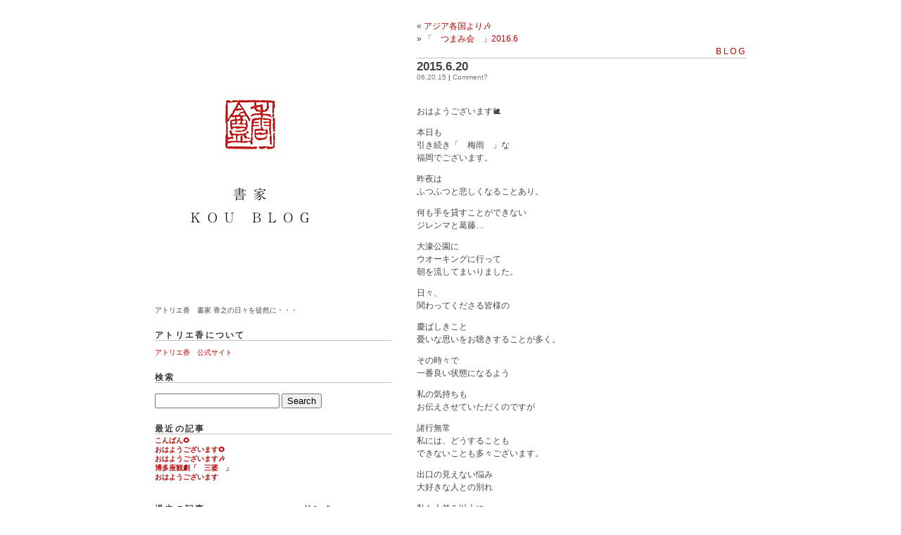

--- FILE ---
content_type: text/html; charset=UTF-8
request_url: http://atelier-kou.lolipop.jp/blog/?p=21813
body_size: 7618
content:
<!DOCTYPE html PUBLIC "-//W3C//DTD XHTML 1.0 Transitional//EN" "http://www.w3.org/TR/xhtml1/DTD/xhtml1-transitional.dtd">
<html xmlns="http://www.w3.org/1999/xhtml" dir="ltr" lang="ja">

<head profile="http://gmpg.org/xfn/11">
<meta http-equiv="Content-Type" content="text/html; charset=UTF-8" />

<title>書家 香之　ブログ  &raquo; Blog Archive   &raquo; 2015.6.20</title>

<meta name="generator" content="WordPress 2.8.4" /> <!-- leave this for stats -->

<link rel="stylesheet" href="http://atelier-kou.lolipop.jp/blog/wp-content/themes/sakurazaka_thema/style.css" type="text/css" media="screen" />
<link rel="alternate" type="application/rss+xml" title="書家 香之　ブログ RSS Feed" href="http://atelier-kou.lolipop.jp/blog/?feed=rss2" />
<link rel="pingback" href="http://atelier-kou.lolipop.jp/blog/xmlrpc.php" />

<link rel="EditURI" type="application/rsd+xml" title="RSD" href="http://atelier-kou.lolipop.jp/blog/xmlrpc.php?rsd" />
<link rel="wlwmanifest" type="application/wlwmanifest+xml" href="http://atelier-kou.lolipop.jp/blog/wp-includes/wlwmanifest.xml" /> 
<link rel='index' title='書家 香之　ブログ' href='http://atelier-kou.lolipop.jp/blog' />
<link rel='start' title='OPEN　しました' href='http://atelier-kou.lolipop.jp/blog/?p=17' />
<link rel='prev' title='アジア各国より🎶' href='http://atelier-kou.lolipop.jp/blog/?p=21809' />
<link rel='next' title='「　つまみ会　」2016.6' href='http://atelier-kou.lolipop.jp/blog/?p=21815' />
<meta name="generator" content="WordPress 2.8.4" />
</head>
<body><div id="container">
<div id="entries">

&laquo; <a href="http://atelier-kou.lolipop.jp/blog/?p=21809">アジア各国より🎶</a><br/>
&raquo; <a href="http://atelier-kou.lolipop.jp/blog/?p=21815">「　つまみ会　」2016.6</a>
<h3><a href="http://atelier-kou.lolipop.jp/blog/?cat=27" title="blog の投稿をすべて表示" rel="category">blog</a></h3>


 <h1 style="display:inline;"><a href="http://atelier-kou.lolipop.jp/blog/?p=21813" style="color:#444444;">2015.6.20</a></h1><div style="margin-top:-2px;"><small>06.20.15 <b>|</b> Comment? </small></div><br/>

<div class="post">
	<p>おはようございます🐌</p>
<p>本日も<br />
引き続き「　梅雨　」な<br />
福岡でございます。</p>
<p>昨夜は<br />
ふつふつと悲しくなることあり。</p>
<p>何も手を貸すことができない<br />
ジレンマと葛藤&#8230;</p>
<p>大濠公園に<br />
ウオーキングに行って<br />
朝を流してまいりました。</p>
<p>日々、<br />
関わってくださる皆様の</p>
<p>慶ばしきこと<br />
憂いな思いをお聴きすることが多く。</p>
<p>その時々で<br />
一番良い状態になるよう</p>
<p>私の気持ちも<br />
お伝えさせていただくのですが</p>
<p>諸行無常<br />
私には、どうすることも<br />
できないことも多々ございます。</p>
<p>出口の見えない悩み<br />
大好きな人との別れ</p>
<p>私も人並み以上に<br />
いろいろなことを経験させて<br />
いただてはおりますが</p>
<p>今、過去を振り返って経験から思うこと<br />
「　時間　」<br />
「　何か集中できること、好きな事　」<br />
「　プライドも何もなく話せる友　」の存在が</p>
<p>前へ進めるように<br />
思い直させてくれたように思えます。</p>
<p>いつも思いますが<br />
「　プライド　」「　誇り　」</p>
<p>持たなければならない時と<br />
待ったが故に&#8230;な時と</p>
<p>使い分けが<br />
非常に難しくもあり</p>
<p>そこを上手く使い分けることが<br />
後に、とても大事となってきますよね。</p>
<p>本日も<br />
皆様方とこころ穏やかに<br />
過ごせることを願っております。</p>
<p>佳き日となりますように。</p>
<p>　　　　　　　　　　　香之</p>
</div><!--end posts-->

  
			



<!-- You can start editing here. -->


			<!-- If comments are closed. -->
		<p class="nocomments">Comments are closed.</p>

	

<br/>
			
&laquo; <a href="http://atelier-kou.lolipop.jp/blog/?p=21809">アジア各国より🎶</a><br/>
&raquo; <a href="http://atelier-kou.lolipop.jp/blog/?p=21815">「　つまみ会　」2016.6</a><br/>
</div><!--end entries-->	
<div id="sidebar">



<h1 class="top"><a href="http://atelier-kou.lolipop.jp/blog/">書家 香之　ブログ</a></h1>

アトリエ香　書家 香之の日々を徒然に・・・
        
        
	<h3>アトリエ香について</h3>
<p><a href="http://www.atelier-kou.net/">アトリエ香　公式サイト</a></p>

		
<h3>検索</h3><br/>
	<form method="get" id="searchform" action="http://atelier-kou.lolipop.jp/blog/">
<div><input type="text" value="" name="s" id="s" />
<input type="submit" id="searchsubmit" value="Search" />
</div>
</form>
	

<h3>最近の記事</h3>
			<ul>
															<li><strong><a href="http://atelier-kou.lolipop.jp/blog/?p=29489">こんばん🌻 </a></strong></li>
										<li><strong><a href="http://atelier-kou.lolipop.jp/blog/?p=29485">おはようございます🌻 </a></strong></li>
										<li><strong><a href="http://atelier-kou.lolipop.jp/blog/?p=29482">おはようございます🎶 </a></strong></li>
										<li><strong><a href="http://atelier-kou.lolipop.jp/blog/?p=29474">博多座観劇「　三婆　」 </a></strong></li>
										<li><strong><a href="http://atelier-kou.lolipop.jp/blog/?p=29472">おはようございます </a></strong></li>
								</ul>	



 
<div id="sidebarright">

		



				<h3>リンク</h3>
				<ul>
				<li><a href="http://wordpress.org/development/">Development Blog</a></li>
<li><a href="http://codex.wordpress.org/">Documentation</a></li>
<li><a href="http://wordpress.org/extend/plugins/">Plugins</a></li>
<li><a href="http://wordpress.org/extend/ideas/">Suggest Ideas</a></li>
<li><a href="http://wordpress.org/support/">Support Forum</a></li>
<li><a href="http://wordpress.org/extend/themes/">Themes</a></li>
<li><a href="http://planet.wordpress.org/">WordPress Planet</a></li>
				</ul>

				<h3>feeds</h3>
				<ul>
					<li><a href="http://atelier-kou.lolipop.jp/blog/?feed=rss2">Entries (RSS)</a></li>
					<li><a href="http://atelier-kou.lolipop.jp/blog/?feed=comments-rss2">Comments (RSS)</a></li>
				</ul>

<p><a href="http://atelier-kou.lolipop.jp/blog/?feed=rss2"><img src="http://atelier-kou.lolipop.jp/blog/wp-content/themes/sakurazaka_thema/images/feed-icon-28x28.png" alt="Feed" /></a></p>
				


</div><!--sidebarright-->


<div id="sidebarleft">

	<h3>過去の記事</h3>	
		<ul>
    	<li><a href='http://atelier-kou.lolipop.jp/blog/?m=201907' title='2019年7月'>2019年7月</a>&nbsp;(8)</li>
	<li><a href='http://atelier-kou.lolipop.jp/blog/?m=201906' title='2019年6月'>2019年6月</a>&nbsp;(15)</li>
	<li><a href='http://atelier-kou.lolipop.jp/blog/?m=201905' title='2019年5月'>2019年5月</a>&nbsp;(18)</li>
	<li><a href='http://atelier-kou.lolipop.jp/blog/?m=201904' title='2019年4月'>2019年4月</a>&nbsp;(28)</li>
	<li><a href='http://atelier-kou.lolipop.jp/blog/?m=201903' title='2019年3月'>2019年3月</a>&nbsp;(8)</li>
	<li><a href='http://atelier-kou.lolipop.jp/blog/?m=201902' title='2019年2月'>2019年2月</a>&nbsp;(20)</li>
	<li><a href='http://atelier-kou.lolipop.jp/blog/?m=201901' title='2019年1月'>2019年1月</a>&nbsp;(28)</li>
	<li><a href='http://atelier-kou.lolipop.jp/blog/?m=201812' title='2018年12月'>2018年12月</a>&nbsp;(24)</li>
	<li><a href='http://atelier-kou.lolipop.jp/blog/?m=201811' title='2018年11月'>2018年11月</a>&nbsp;(24)</li>
	<li><a href='http://atelier-kou.lolipop.jp/blog/?m=201810' title='2018年10月'>2018年10月</a>&nbsp;(24)</li>
	<li><a href='http://atelier-kou.lolipop.jp/blog/?m=201809' title='2018年9月'>2018年9月</a>&nbsp;(20)</li>
	<li><a href='http://atelier-kou.lolipop.jp/blog/?m=201808' title='2018年8月'>2018年8月</a>&nbsp;(19)</li>
	<li><a href='http://atelier-kou.lolipop.jp/blog/?m=201807' title='2018年7月'>2018年7月</a>&nbsp;(14)</li>
	<li><a href='http://atelier-kou.lolipop.jp/blog/?m=201806' title='2018年6月'>2018年6月</a>&nbsp;(23)</li>
	<li><a href='http://atelier-kou.lolipop.jp/blog/?m=201805' title='2018年5月'>2018年5月</a>&nbsp;(17)</li>
	<li><a href='http://atelier-kou.lolipop.jp/blog/?m=201804' title='2018年4月'>2018年4月</a>&nbsp;(26)</li>
	<li><a href='http://atelier-kou.lolipop.jp/blog/?m=201803' title='2018年3月'>2018年3月</a>&nbsp;(26)</li>
	<li><a href='http://atelier-kou.lolipop.jp/blog/?m=201802' title='2018年2月'>2018年2月</a>&nbsp;(22)</li>
	<li><a href='http://atelier-kou.lolipop.jp/blog/?m=201801' title='2018年1月'>2018年1月</a>&nbsp;(37)</li>
	<li><a href='http://atelier-kou.lolipop.jp/blog/?m=201712' title='2017年12月'>2017年12月</a>&nbsp;(34)</li>
	<li><a href='http://atelier-kou.lolipop.jp/blog/?m=201711' title='2017年11月'>2017年11月</a>&nbsp;(21)</li>
	<li><a href='http://atelier-kou.lolipop.jp/blog/?m=201710' title='2017年10月'>2017年10月</a>&nbsp;(34)</li>
	<li><a href='http://atelier-kou.lolipop.jp/blog/?m=201709' title='2017年9月'>2017年9月</a>&nbsp;(18)</li>
	<li><a href='http://atelier-kou.lolipop.jp/blog/?m=201708' title='2017年8月'>2017年8月</a>&nbsp;(33)</li>
	<li><a href='http://atelier-kou.lolipop.jp/blog/?m=201707' title='2017年7月'>2017年7月</a>&nbsp;(39)</li>
	<li><a href='http://atelier-kou.lolipop.jp/blog/?m=201706' title='2017年6月'>2017年6月</a>&nbsp;(30)</li>
	<li><a href='http://atelier-kou.lolipop.jp/blog/?m=201705' title='2017年5月'>2017年5月</a>&nbsp;(44)</li>
	<li><a href='http://atelier-kou.lolipop.jp/blog/?m=201704' title='2017年4月'>2017年4月</a>&nbsp;(52)</li>
	<li><a href='http://atelier-kou.lolipop.jp/blog/?m=201703' title='2017年3月'>2017年3月</a>&nbsp;(54)</li>
	<li><a href='http://atelier-kou.lolipop.jp/blog/?m=201702' title='2017年2月'>2017年2月</a>&nbsp;(47)</li>
	<li><a href='http://atelier-kou.lolipop.jp/blog/?m=201701' title='2017年1月'>2017年1月</a>&nbsp;(65)</li>
	<li><a href='http://atelier-kou.lolipop.jp/blog/?m=201612' title='2016年12月'>2016年12月</a>&nbsp;(75)</li>
	<li><a href='http://atelier-kou.lolipop.jp/blog/?m=201611' title='2016年11月'>2016年11月</a>&nbsp;(51)</li>
	<li><a href='http://atelier-kou.lolipop.jp/blog/?m=201610' title='2016年10月'>2016年10月</a>&nbsp;(38)</li>
	<li><a href='http://atelier-kou.lolipop.jp/blog/?m=201609' title='2016年9月'>2016年9月</a>&nbsp;(27)</li>
	<li><a href='http://atelier-kou.lolipop.jp/blog/?m=201608' title='2016年8月'>2016年8月</a>&nbsp;(70)</li>
	<li><a href='http://atelier-kou.lolipop.jp/blog/?m=201607' title='2016年7月'>2016年7月</a>&nbsp;(41)</li>
	<li><a href='http://atelier-kou.lolipop.jp/blog/?m=201606' title='2016年6月'>2016年6月</a>&nbsp;(27)</li>
	<li><a href='http://atelier-kou.lolipop.jp/blog/?m=201605' title='2016年5月'>2016年5月</a>&nbsp;(44)</li>
	<li><a href='http://atelier-kou.lolipop.jp/blog/?m=201604' title='2016年4月'>2016年4月</a>&nbsp;(34)</li>
	<li><a href='http://atelier-kou.lolipop.jp/blog/?m=201603' title='2016年3月'>2016年3月</a>&nbsp;(55)</li>
	<li><a href='http://atelier-kou.lolipop.jp/blog/?m=201602' title='2016年2月'>2016年2月</a>&nbsp;(40)</li>
	<li><a href='http://atelier-kou.lolipop.jp/blog/?m=201601' title='2016年1月'>2016年1月</a>&nbsp;(48)</li>
	<li><a href='http://atelier-kou.lolipop.jp/blog/?m=201512' title='2015年12月'>2015年12月</a>&nbsp;(48)</li>
	<li><a href='http://atelier-kou.lolipop.jp/blog/?m=201511' title='2015年11月'>2015年11月</a>&nbsp;(70)</li>
	<li><a href='http://atelier-kou.lolipop.jp/blog/?m=201510' title='2015年10月'>2015年10月</a>&nbsp;(90)</li>
	<li><a href='http://atelier-kou.lolipop.jp/blog/?m=201509' title='2015年9月'>2015年9月</a>&nbsp;(49)</li>
	<li><a href='http://atelier-kou.lolipop.jp/blog/?m=201508' title='2015年8月'>2015年8月</a>&nbsp;(59)</li>
	<li><a href='http://atelier-kou.lolipop.jp/blog/?m=201507' title='2015年7月'>2015年7月</a>&nbsp;(45)</li>
	<li><a href='http://atelier-kou.lolipop.jp/blog/?m=201506' title='2015年6月'>2015年6月</a>&nbsp;(67)</li>
	<li><a href='http://atelier-kou.lolipop.jp/blog/?m=201505' title='2015年5月'>2015年5月</a>&nbsp;(70)</li>
	<li><a href='http://atelier-kou.lolipop.jp/blog/?m=201504' title='2015年4月'>2015年4月</a>&nbsp;(68)</li>
	<li><a href='http://atelier-kou.lolipop.jp/blog/?m=201503' title='2015年3月'>2015年3月</a>&nbsp;(56)</li>
	<li><a href='http://atelier-kou.lolipop.jp/blog/?m=201502' title='2015年2月'>2015年2月</a>&nbsp;(50)</li>
	<li><a href='http://atelier-kou.lolipop.jp/blog/?m=201501' title='2015年1月'>2015年1月</a>&nbsp;(72)</li>
	<li><a href='http://atelier-kou.lolipop.jp/blog/?m=201412' title='2014年12月'>2014年12月</a>&nbsp;(47)</li>
	<li><a href='http://atelier-kou.lolipop.jp/blog/?m=201411' title='2014年11月'>2014年11月</a>&nbsp;(56)</li>
	<li><a href='http://atelier-kou.lolipop.jp/blog/?m=201410' title='2014年10月'>2014年10月</a>&nbsp;(71)</li>
	<li><a href='http://atelier-kou.lolipop.jp/blog/?m=201409' title='2014年9月'>2014年9月</a>&nbsp;(59)</li>
	<li><a href='http://atelier-kou.lolipop.jp/blog/?m=201408' title='2014年8月'>2014年8月</a>&nbsp;(53)</li>
	<li><a href='http://atelier-kou.lolipop.jp/blog/?m=201407' title='2014年7月'>2014年7月</a>&nbsp;(47)</li>
	<li><a href='http://atelier-kou.lolipop.jp/blog/?m=201406' title='2014年6月'>2014年6月</a>&nbsp;(47)</li>
	<li><a href='http://atelier-kou.lolipop.jp/blog/?m=201405' title='2014年5月'>2014年5月</a>&nbsp;(40)</li>
	<li><a href='http://atelier-kou.lolipop.jp/blog/?m=201404' title='2014年4月'>2014年4月</a>&nbsp;(48)</li>
	<li><a href='http://atelier-kou.lolipop.jp/blog/?m=201403' title='2014年3月'>2014年3月</a>&nbsp;(55)</li>
	<li><a href='http://atelier-kou.lolipop.jp/blog/?m=201402' title='2014年2月'>2014年2月</a>&nbsp;(55)</li>
	<li><a href='http://atelier-kou.lolipop.jp/blog/?m=201401' title='2014年1月'>2014年1月</a>&nbsp;(45)</li>
	<li><a href='http://atelier-kou.lolipop.jp/blog/?m=201312' title='2013年12月'>2013年12月</a>&nbsp;(35)</li>
	<li><a href='http://atelier-kou.lolipop.jp/blog/?m=201311' title='2013年11月'>2013年11月</a>&nbsp;(28)</li>
	<li><a href='http://atelier-kou.lolipop.jp/blog/?m=201310' title='2013年10月'>2013年10月</a>&nbsp;(29)</li>
	<li><a href='http://atelier-kou.lolipop.jp/blog/?m=201309' title='2013年9月'>2013年9月</a>&nbsp;(31)</li>
	<li><a href='http://atelier-kou.lolipop.jp/blog/?m=201308' title='2013年8月'>2013年8月</a>&nbsp;(37)</li>
	<li><a href='http://atelier-kou.lolipop.jp/blog/?m=201307' title='2013年7月'>2013年7月</a>&nbsp;(39)</li>
	<li><a href='http://atelier-kou.lolipop.jp/blog/?m=201306' title='2013年6月'>2013年6月</a>&nbsp;(37)</li>
	<li><a href='http://atelier-kou.lolipop.jp/blog/?m=201305' title='2013年5月'>2013年5月</a>&nbsp;(30)</li>
	<li><a href='http://atelier-kou.lolipop.jp/blog/?m=201304' title='2013年4月'>2013年4月</a>&nbsp;(30)</li>
	<li><a href='http://atelier-kou.lolipop.jp/blog/?m=201303' title='2013年3月'>2013年3月</a>&nbsp;(34)</li>
	<li><a href='http://atelier-kou.lolipop.jp/blog/?m=201302' title='2013年2月'>2013年2月</a>&nbsp;(32)</li>
	<li><a href='http://atelier-kou.lolipop.jp/blog/?m=201301' title='2013年1月'>2013年1月</a>&nbsp;(41)</li>
	<li><a href='http://atelier-kou.lolipop.jp/blog/?m=201212' title='2012年12月'>2012年12月</a>&nbsp;(26)</li>
	<li><a href='http://atelier-kou.lolipop.jp/blog/?m=201211' title='2012年11月'>2012年11月</a>&nbsp;(33)</li>
	<li><a href='http://atelier-kou.lolipop.jp/blog/?m=201210' title='2012年10月'>2012年10月</a>&nbsp;(24)</li>
	<li><a href='http://atelier-kou.lolipop.jp/blog/?m=201209' title='2012年9月'>2012年9月</a>&nbsp;(28)</li>
	<li><a href='http://atelier-kou.lolipop.jp/blog/?m=201208' title='2012年8月'>2012年8月</a>&nbsp;(24)</li>
	<li><a href='http://atelier-kou.lolipop.jp/blog/?m=201207' title='2012年7月'>2012年7月</a>&nbsp;(24)</li>
	<li><a href='http://atelier-kou.lolipop.jp/blog/?m=201206' title='2012年6月'>2012年6月</a>&nbsp;(34)</li>
	<li><a href='http://atelier-kou.lolipop.jp/blog/?m=201205' title='2012年5月'>2012年5月</a>&nbsp;(42)</li>
	<li><a href='http://atelier-kou.lolipop.jp/blog/?m=201204' title='2012年4月'>2012年4月</a>&nbsp;(43)</li>
	<li><a href='http://atelier-kou.lolipop.jp/blog/?m=201203' title='2012年3月'>2012年3月</a>&nbsp;(27)</li>
	<li><a href='http://atelier-kou.lolipop.jp/blog/?m=201202' title='2012年2月'>2012年2月</a>&nbsp;(21)</li>
	<li><a href='http://atelier-kou.lolipop.jp/blog/?m=201201' title='2012年1月'>2012年1月</a>&nbsp;(18)</li>
	<li><a href='http://atelier-kou.lolipop.jp/blog/?m=201112' title='2011年12月'>2011年12月</a>&nbsp;(19)</li>
	<li><a href='http://atelier-kou.lolipop.jp/blog/?m=201111' title='2011年11月'>2011年11月</a>&nbsp;(17)</li>
	<li><a href='http://atelier-kou.lolipop.jp/blog/?m=201110' title='2011年10月'>2011年10月</a>&nbsp;(16)</li>
	<li><a href='http://atelier-kou.lolipop.jp/blog/?m=201109' title='2011年9月'>2011年9月</a>&nbsp;(26)</li>
	<li><a href='http://atelier-kou.lolipop.jp/blog/?m=201108' title='2011年8月'>2011年8月</a>&nbsp;(22)</li>
	<li><a href='http://atelier-kou.lolipop.jp/blog/?m=201107' title='2011年7月'>2011年7月</a>&nbsp;(24)</li>
	<li><a href='http://atelier-kou.lolipop.jp/blog/?m=201106' title='2011年6月'>2011年6月</a>&nbsp;(30)</li>
	<li><a href='http://atelier-kou.lolipop.jp/blog/?m=201105' title='2011年5月'>2011年5月</a>&nbsp;(27)</li>
	<li><a href='http://atelier-kou.lolipop.jp/blog/?m=201104' title='2011年4月'>2011年4月</a>&nbsp;(28)</li>
	<li><a href='http://atelier-kou.lolipop.jp/blog/?m=201103' title='2011年3月'>2011年3月</a>&nbsp;(19)</li>
	<li><a href='http://atelier-kou.lolipop.jp/blog/?m=201102' title='2011年2月'>2011年2月</a>&nbsp;(20)</li>
	<li><a href='http://atelier-kou.lolipop.jp/blog/?m=201101' title='2011年1月'>2011年1月</a>&nbsp;(19)</li>
	<li><a href='http://atelier-kou.lolipop.jp/blog/?m=201012' title='2010年12月'>2010年12月</a>&nbsp;(32)</li>
	<li><a href='http://atelier-kou.lolipop.jp/blog/?m=201011' title='2010年11月'>2010年11月</a>&nbsp;(29)</li>
	<li><a href='http://atelier-kou.lolipop.jp/blog/?m=201010' title='2010年10月'>2010年10月</a>&nbsp;(33)</li>
	<li><a href='http://atelier-kou.lolipop.jp/blog/?m=201009' title='2010年9月'>2010年9月</a>&nbsp;(34)</li>
	<li><a href='http://atelier-kou.lolipop.jp/blog/?m=201008' title='2010年8月'>2010年8月</a>&nbsp;(25)</li>
	<li><a href='http://atelier-kou.lolipop.jp/blog/?m=201007' title='2010年7月'>2010年7月</a>&nbsp;(23)</li>
	<li><a href='http://atelier-kou.lolipop.jp/blog/?m=201006' title='2010年6月'>2010年6月</a>&nbsp;(29)</li>
	<li><a href='http://atelier-kou.lolipop.jp/blog/?m=201005' title='2010年5月'>2010年5月</a>&nbsp;(30)</li>
	<li><a href='http://atelier-kou.lolipop.jp/blog/?m=201004' title='2010年4月'>2010年4月</a>&nbsp;(25)</li>
	<li><a href='http://atelier-kou.lolipop.jp/blog/?m=201003' title='2010年3月'>2010年3月</a>&nbsp;(29)</li>
	<li><a href='http://atelier-kou.lolipop.jp/blog/?m=201002' title='2010年2月'>2010年2月</a>&nbsp;(24)</li>
	<li><a href='http://atelier-kou.lolipop.jp/blog/?m=201001' title='2010年1月'>2010年1月</a>&nbsp;(23)</li>
	<li><a href='http://atelier-kou.lolipop.jp/blog/?m=200912' title='2009年12月'>2009年12月</a>&nbsp;(23)</li>
	<li><a href='http://atelier-kou.lolipop.jp/blog/?m=200911' title='2009年11月'>2009年11月</a>&nbsp;(18)</li>
	<li><a href='http://atelier-kou.lolipop.jp/blog/?m=200910' title='2009年10月'>2009年10月</a>&nbsp;(15)</li>
	<li><a href='http://atelier-kou.lolipop.jp/blog/?m=200909' title='2009年9月'>2009年9月</a>&nbsp;(15)</li>
	<li><a href='http://atelier-kou.lolipop.jp/blog/?m=200908' title='2009年8月'>2009年8月</a>&nbsp;(14)</li>
	<li><a href='http://atelier-kou.lolipop.jp/blog/?m=200907' title='2009年7月'>2009年7月</a>&nbsp;(9)</li>
	<li><a href='http://atelier-kou.lolipop.jp/blog/?m=200906' title='2009年6月'>2009年6月</a>&nbsp;(8)</li>
	<li><a href='http://atelier-kou.lolipop.jp/blog/?m=200905' title='2009年5月'>2009年5月</a>&nbsp;(9)</li>
	<li><a href='http://atelier-kou.lolipop.jp/blog/?m=200904' title='2009年4月'>2009年4月</a>&nbsp;(10)</li>
	<li><a href='http://atelier-kou.lolipop.jp/blog/?m=200903' title='2009年3月'>2009年3月</a>&nbsp;(10)</li>
	<li><a href='http://atelier-kou.lolipop.jp/blog/?m=200902' title='2009年2月'>2009年2月</a>&nbsp;(9)</li>
	<li><a href='http://atelier-kou.lolipop.jp/blog/?m=200901' title='2009年1月'>2009年1月</a>&nbsp;(12)</li>
	<li><a href='http://atelier-kou.lolipop.jp/blog/?m=200812' title='2008年12月'>2008年12月</a>&nbsp;(10)</li>
	<li><a href='http://atelier-kou.lolipop.jp/blog/?m=200811' title='2008年11月'>2008年11月</a>&nbsp;(6)</li>
  	</ul>	

 <h3>カテゴリー</h3>
	 <ul>
		<li class="cat-item cat-item-94"><a href="http://atelier-kou.lolipop.jp/blog/?cat=94" title="2017.1月香港 に含まれる投稿をすべて表示">2017.1月香港</a> (2)
</li>
	<li class="cat-item cat-item-121"><a href="http://atelier-kou.lolipop.jp/blog/?cat=121" title="2018.9香港 に含まれる投稿をすべて表示">2018.9香港</a> (6)
</li>
	<li class="cat-item cat-item-126"><a href="http://atelier-kou.lolipop.jp/blog/?cat=126" title="2019.4月バンクーバー🍀 に含まれる投稿をすべて表示">2019.4月バンクーバー🍀</a> (9)
</li>
	<li class="cat-item cat-item-124"><a href="http://atelier-kou.lolipop.jp/blog/?cat=124" title="2019年２月小国の旅♨️ に含まれる投稿をすべて表示">2019年２月小国の旅♨️</a> (3)
</li>
	<li class="cat-item cat-item-127"><a href="http://atelier-kou.lolipop.jp/blog/?cat=127" title="2019年５月京都 に含まれる投稿をすべて表示">2019年５月京都</a> (1)
</li>
	<li class="cat-item cat-item-91"><a href="http://atelier-kou.lolipop.jp/blog/?cat=91" title="ASIA TOUR 2017 に含まれる投稿をすべて表示">ASIA TOUR 2017</a> (11)
</li>
	<li class="cat-item cat-item-97"><a href="http://atelier-kou.lolipop.jp/blog/?cat=97" title="ASIA TOUR2017 に含まれる投稿をすべて表示">ASIA TOUR2017</a> (1)
</li>
	<li class="cat-item cat-item-70"><a href="http://atelier-kou.lolipop.jp/blog/?cat=70" title="birthday holiday th47 に含まれる投稿をすべて表示">birthday holiday th47</a> (5)
</li>
	<li class="cat-item cat-item-27"><a href="http://atelier-kou.lolipop.jp/blog/?cat=27" title="blog に含まれる投稿をすべて表示">blog</a> (1665)
</li>
	<li class="cat-item cat-item-123"><a href="http://atelier-kou.lolipop.jp/blog/?cat=123" title="Cebu2019 に含まれる投稿をすべて表示">Cebu2019</a> (1)
</li>
	<li class="cat-item cat-item-113"><a href="http://atelier-kou.lolipop.jp/blog/?cat=113" title="INBOUND LEAGUE に含まれる投稿をすべて表示">INBOUND LEAGUE</a> (1)
</li>
	<li class="cat-item cat-item-63"><a href="http://atelier-kou.lolipop.jp/blog/?cat=63" title="Paris2014～2015 に含まれる投稿をすべて表示">Paris2014～2015</a> (7)
</li>
	<li class="cat-item cat-item-73"><a href="http://atelier-kou.lolipop.jp/blog/?cat=73" title="SINGAPORE2015 に含まれる投稿をすべて表示">SINGAPORE2015</a> (3)
</li>
	<li class="cat-item cat-item-55"><a href="http://atelier-kou.lolipop.jp/blog/?cat=55" title="style fit cafe に含まれる投稿をすべて表示">style fit cafe</a> (41)
<ul class='children'>
	<li class="cat-item cat-item-57"><a href="http://atelier-kou.lolipop.jp/blog/?cat=57" title="神戸２０１４ に含まれる投稿をすべて表示">神戸２０１４</a> (5)
</li>
</ul>
</li>
	<li class="cat-item cat-item-44"><a href="http://atelier-kou.lolipop.jp/blog/?cat=44" title="style fit cafe料理教室 に含まれる投稿をすべて表示">style fit cafe料理教室</a> (38)
</li>
	<li class="cat-item cat-item-95"><a href="http://atelier-kou.lolipop.jp/blog/?cat=95" title="style fit school に含まれる投稿をすべて表示">style fit school</a> (9)
</li>
	<li class="cat-item cat-item-98"><a href="http://atelier-kou.lolipop.jp/blog/?cat=98" title="style fit　第２水曜勉強会 に含まれる投稿をすべて表示">style fit　第２水曜勉強会</a> (1)
</li>
	<li class="cat-item cat-item-75"><a href="http://atelier-kou.lolipop.jp/blog/?cat=75" title="style fitソーシャルマナー教室 に含まれる投稿をすべて表示">style fitソーシャルマナー教室</a> (11)
</li>
	<li class="cat-item cat-item-41"><a href="http://atelier-kou.lolipop.jp/blog/?cat=41" title="style fit大濠 に含まれる投稿をすべて表示">style fit大濠</a> (10)
</li>
	<li class="cat-item cat-item-65"><a href="http://atelier-kou.lolipop.jp/blog/?cat=65" title="style fit学習塾 に含まれる投稿をすべて表示">style fit学習塾</a> (1)
</li>
	<li class="cat-item cat-item-101"><a href="http://atelier-kou.lolipop.jp/blog/?cat=101" title="style fit研修部門 に含まれる投稿をすべて表示">style fit研修部門</a> (1)
</li>
	<li class="cat-item cat-item-25"><a href="http://atelier-kou.lolipop.jp/blog/?cat=25" title="“香KOUの書”展 に含まれる投稿をすべて表示">“香KOUの書”展</a> (13)
</li>
	<li class="cat-item cat-item-29"><a href="http://atelier-kou.lolipop.jp/blog/?cat=29" title="“香之　書”　展　Ⅱ に含まれる投稿をすべて表示">“香之　書”　展　Ⅱ</a> (11)
</li>
	<li class="cat-item cat-item-40"><a href="http://atelier-kou.lolipop.jp/blog/?cat=40" title="　バンコク日記 に含まれる投稿をすべて表示">　バンコク日記</a> (19)
</li>
	<li class="cat-item cat-item-47"><a href="http://atelier-kou.lolipop.jp/blog/?cat=47" title="「博多の女（ひと）セレクション」展 に含まれる投稿をすべて表示">「博多の女（ひと）セレクション」展</a> (11)
</li>
	<li class="cat-item cat-item-3"><a href="http://atelier-kou.lolipop.jp/blog/?cat=3" title="『　現　ＵＴＵＴＵ　』 に含まれる投稿をすべて表示">『　現　ＵＴＵＴＵ　』</a> (23)
</li>
	<li class="cat-item cat-item-4"><a href="http://atelier-kou.lolipop.jp/blog/?cat=4" title="お知らせ に含まれる投稿をすべて表示">お知らせ</a> (914)
</li>
	<li class="cat-item cat-item-35"><a href="http://atelier-kou.lolipop.jp/blog/?cat=35" title="お誘い に含まれる投稿をすべて表示">お誘い</a> (12)
<ul class='children'>
	<li class="cat-item cat-item-56"><a href="http://atelier-kou.lolipop.jp/blog/?cat=56" title="大濠「ギャラリー現UTUTU」 に含まれる投稿をすべて表示">大濠「ギャラリー現UTUTU」</a> (7)
</li>
</ul>
</li>
	<li class="cat-item cat-item-5"><a href="http://atelier-kou.lolipop.jp/blog/?cat=5" title="お道具 に含まれる投稿をすべて表示">お道具</a> (26)
</li>
	<li class="cat-item cat-item-6"><a href="http://atelier-kou.lolipop.jp/blog/?cat=6" title="ごあいさつ に含まれる投稿をすべて表示">ごあいさつ</a> (97)
</li>
	<li class="cat-item cat-item-7"><a href="http://atelier-kou.lolipop.jp/blog/?cat=7" title="たわいもない事 に含まれる投稿をすべて表示">たわいもない事</a> (155)
</li>
	<li class="cat-item cat-item-67"><a href="http://atelier-kou.lolipop.jp/blog/?cat=67" title="アトリエ香　春shop2015 に含まれる投稿をすべて表示">アトリエ香　春shop2015</a> (10)
</li>
	<li class="cat-item cat-item-74"><a href="http://atelier-kou.lolipop.jp/blog/?cat=74" title="アトリエ香夏の展示会2015 に含まれる投稿をすべて表示">アトリエ香夏の展示会2015</a> (1)
</li>
	<li class="cat-item cat-item-117"><a href="http://atelier-kou.lolipop.jp/blog/?cat=117" title="アトリエ香書道教室１０周年作品展 に含まれる投稿をすべて表示">アトリエ香書道教室１０周年作品展</a> (1)
</li>
	<li class="cat-item cat-item-59"><a href="http://atelier-kou.lolipop.jp/blog/?cat=59" title="アトリエ香２０１４夏の展示会 に含まれる投稿をすべて表示">アトリエ香２０１４夏の展示会</a> (3)
</li>
	<li class="cat-item cat-item-24"><a href="http://atelier-kou.lolipop.jp/blog/?cat=24" title="イベント情報 に含まれる投稿をすべて表示">イベント情報</a> (31)
</li>
	<li class="cat-item cat-item-93"><a href="http://atelier-kou.lolipop.jp/blog/?cat=93" title="カナダより✨ に含まれる投稿をすべて表示">カナダより✨</a> (1)
</li>
	<li class="cat-item cat-item-81"><a href="http://atelier-kou.lolipop.jp/blog/?cat=81" title="カンボジア2015.12 に含まれる投稿をすべて表示">カンボジア2015.12</a> (8)
</li>
	<li class="cat-item cat-item-64"><a href="http://atelier-kou.lolipop.jp/blog/?cat=64" title="カンボジア旅日記 に含まれる投稿をすべて表示">カンボジア旅日記</a> (13)
</li>
	<li class="cat-item cat-item-96"><a href="http://atelier-kou.lolipop.jp/blog/?cat=96" title="グローバル経営者フォーラム に含まれる投稿をすべて表示">グローバル経営者フォーラム</a> (1)
</li>
	<li class="cat-item cat-item-107"><a href="http://atelier-kou.lolipop.jp/blog/?cat=107" title="コミ天「書家香之KOUNOのstyle fit Radio♪」 に含まれる投稿をすべて表示">コミ天「書家香之KOUNOのstyle fit Radio♪」</a> (3)
</li>
	<li class="cat-item cat-item-8"><a href="http://atelier-kou.lolipop.jp/blog/?cat=8" title="コメントより に含まれる投稿をすべて表示">コメントより</a> (2)
</li>
	<li class="cat-item cat-item-37"><a href="http://atelier-kou.lolipop.jp/blog/?cat=37" title="シンガポール日記 に含まれる投稿をすべて表示">シンガポール日記</a> (5)
</li>
	<li class="cat-item cat-item-100"><a href="http://atelier-kou.lolipop.jp/blog/?cat=100" title="ソーシャルマナー講座 に含まれる投稿をすべて表示">ソーシャルマナー講座</a> (7)
</li>
	<li class="cat-item cat-item-111"><a href="http://atelier-kou.lolipop.jp/blog/?cat=111" title="タイ王国バンコク２０１７．９ に含まれる投稿をすべて表示">タイ王国バンコク２０１７．９</a> (3)
</li>
	<li class="cat-item cat-item-33"><a href="http://atelier-kou.lolipop.jp/blog/?cat=33" title="ニューヨーク 2011.8 に含まれる投稿をすべて表示">ニューヨーク 2011.8</a> (4)
</li>
	<li class="cat-item cat-item-46"><a href="http://atelier-kou.lolipop.jp/blog/?cat=46" title="バンコク２０１３．１月 に含まれる投稿をすべて表示">バンコク２０１３．１月</a> (7)
</li>
	<li class="cat-item cat-item-90"><a href="http://atelier-kou.lolipop.jp/blog/?cat=90" title="プノンペン2016.12 に含まれる投稿をすべて表示">プノンペン2016.12</a> (10)
</li>
	<li class="cat-item cat-item-86"><a href="http://atelier-kou.lolipop.jp/blog/?cat=86" title="プノンペン2016.5 に含まれる投稿をすべて表示">プノンペン2016.5</a> (8)
</li>
	<li class="cat-item cat-item-88"><a href="http://atelier-kou.lolipop.jp/blog/?cat=88" title="プノンペン2016.9 に含まれる投稿をすべて表示">プノンペン2016.9</a> (1)
</li>
	<li class="cat-item cat-item-108"><a href="http://atelier-kou.lolipop.jp/blog/?cat=108" title="プノンペン大学２０１７ に含まれる投稿をすべて表示">プノンペン大学２０１７</a> (3)
</li>
	<li class="cat-item cat-item-9"><a href="http://atelier-kou.lolipop.jp/blog/?cat=9" title="プライベートです♪ に含まれる投稿をすべて表示">プライベートです♪</a> (15)
</li>
	<li class="cat-item cat-item-39"><a href="http://atelier-kou.lolipop.jp/blog/?cat=39" title="ベトナムだより に含まれる投稿をすべて表示">ベトナムだより</a> (6)
</li>
	<li class="cat-item cat-item-118"><a href="http://atelier-kou.lolipop.jp/blog/?cat=118" title="リアルアジアツアー＠カンボジア に含まれる投稿をすべて表示">リアルアジアツアー＠カンボジア</a> (4)
</li>
	<li class="cat-item cat-item-128"><a href="http://atelier-kou.lolipop.jp/blog/?cat=128" title="ロンドン🇬🇧展２０１９．７月 に含まれる投稿をすべて表示">ロンドン🇬🇧展２０１９．７月</a> (1)
</li>
	<li class="cat-item cat-item-104"><a href="http://atelier-kou.lolipop.jp/blog/?cat=104" title="一般社団法人湖西篆刻協会 に含まれる投稿をすべて表示">一般社団法人湖西篆刻協会</a> (1)
</li>
	<li class="cat-item cat-item-77"><a href="http://atelier-kou.lolipop.jp/blog/?cat=77" title="京都2015.秋 に含まれる投稿をすべて表示">京都2015.秋</a> (3)
</li>
	<li class="cat-item cat-item-28"><a href="http://atelier-kou.lolipop.jp/blog/?cat=28" title="今年の一文字 に含まれる投稿をすべて表示">今年の一文字</a> (2)
</li>
	<li class="cat-item cat-item-16"><a href="http://atelier-kou.lolipop.jp/blog/?cat=16" title="今日のお客様 に含まれる投稿をすべて表示">今日のお客様</a> (5)
</li>
	<li class="cat-item cat-item-23"><a href="http://atelier-kou.lolipop.jp/blog/?cat=23" title="今日の一文字 に含まれる投稿をすべて表示">今日の一文字</a> (15)
</li>
	<li class="cat-item cat-item-17"><a href="http://atelier-kou.lolipop.jp/blog/?cat=17" title="今日の出来事 に含まれる投稿をすべて表示">今日の出来事</a> (251)
</li>
	<li class="cat-item cat-item-60"><a href="http://atelier-kou.lolipop.jp/blog/?cat=60" title="今日の黄色🐧 に含まれる投稿をすべて表示">今日の黄色🐧</a> (2)
</li>
	<li class="cat-item cat-item-15"><a href="http://atelier-kou.lolipop.jp/blog/?cat=15" title="今週の出来事 に含まれる投稿をすべて表示">今週の出来事</a> (22)
</li>
	<li class="cat-item cat-item-32"><a href="http://atelier-kou.lolipop.jp/blog/?cat=32" title="体験レポート に含まれる投稿をすべて表示">体験レポート</a> (2)
</li>
	<li class="cat-item cat-item-18"><a href="http://atelier-kou.lolipop.jp/blog/?cat=18" title="作品紹介 に含まれる投稿をすべて表示">作品紹介</a> (124)
<ul class='children'>
	<li class="cat-item cat-item-50"><a href="http://atelier-kou.lolipop.jp/blog/?cat=50" title="日本篆刻展 に含まれる投稿をすべて表示">日本篆刻展</a> (1)
</li>
</ul>
</li>
	<li class="cat-item cat-item-51"><a href="http://atelier-kou.lolipop.jp/blog/?cat=51" title="作品裏打ち講座 に含まれる投稿をすべて表示">作品裏打ち講座</a> (3)
</li>
	<li class="cat-item cat-item-105"><a href="http://atelier-kou.lolipop.jp/blog/?cat=105" title="博多伝統工芸館イベント に含まれる投稿をすべて表示">博多伝統工芸館イベント</a> (1)
</li>
	<li class="cat-item cat-item-109"><a href="http://atelier-kou.lolipop.jp/blog/?cat=109" title="博多工芸館イベント2017 に含まれる投稿をすべて表示">博多工芸館イベント2017</a> (3)
</li>
	<li class="cat-item cat-item-49"><a href="http://atelier-kou.lolipop.jp/blog/?cat=49" title="博多阪急個展 に含まれる投稿をすべて表示">博多阪急個展</a> (12)
</li>
	<li class="cat-item cat-item-43"><a href="http://atelier-kou.lolipop.jp/blog/?cat=43" title="和僑会SINGAPORE に含まれる投稿をすべて表示">和僑会SINGAPORE</a> (6)
</li>
	<li class="cat-item cat-item-80"><a href="http://atelier-kou.lolipop.jp/blog/?cat=80" title="和僑会ホーチミン2015 に含まれる投稿をすべて表示">和僑会ホーチミン2015</a> (15)
</li>
	<li class="cat-item cat-item-85"><a href="http://atelier-kou.lolipop.jp/blog/?cat=85" title="唐津「芦の花」教室 に含まれる投稿をすべて表示">唐津「芦の花」教室</a> (2)
</li>
	<li class="cat-item cat-item-112"><a href="http://atelier-kou.lolipop.jp/blog/?cat=112" title="在香港日本総領事館「日本秋祭」２０１７ に含まれる投稿をすべて表示">在香港日本総領事館「日本秋祭」２０１７</a> (3)
</li>
	<li class="cat-item cat-item-103"><a href="http://atelier-kou.lolipop.jp/blog/?cat=103" title="大濠本校子どもレッスン に含まれる投稿をすべて表示">大濠本校子どもレッスン</a> (1)
</li>
	<li class="cat-item cat-item-53"><a href="http://atelier-kou.lolipop.jp/blog/?cat=53" title="大濠花火大会 に含まれる投稿をすべて表示">大濠花火大会</a> (1)
</li>
	<li class="cat-item cat-item-42"><a href="http://atelier-kou.lolipop.jp/blog/?cat=42" title="女流書家　香之作品集「逢」 に含まれる投稿をすべて表示">女流書家　香之作品集「逢」</a> (5)
</li>
	<li class="cat-item cat-item-36"><a href="http://atelier-kou.lolipop.jp/blog/?cat=36" title="展覧会 に含まれる投稿をすべて表示">展覧会</a> (1)
</li>
	<li class="cat-item cat-item-110"><a href="http://atelier-kou.lolipop.jp/blog/?cat=110" title="師範試験対策クラス に含まれる投稿をすべて表示">師範試験対策クラス</a> (2)
</li>
	<li class="cat-item cat-item-58"><a href="http://atelier-kou.lolipop.jp/blog/?cat=58" title="師範養成講座 に含まれる投稿をすべて表示">師範養成講座</a> (1)
</li>
	<li class="cat-item cat-item-115"><a href="http://atelier-kou.lolipop.jp/blog/?cat=115" title="御手洗先生祝賀会 に含まれる投稿をすべて表示">御手洗先生祝賀会</a> (1)
</li>
	<li class="cat-item cat-item-12"><a href="http://atelier-kou.lolipop.jp/blog/?cat=12" title="感謝です。 に含まれる投稿をすべて表示">感謝です。</a> (31)
</li>
	<li class="cat-item cat-item-13"><a href="http://atelier-kou.lolipop.jp/blog/?cat=13" title="旅日記 に含まれる投稿をすべて表示">旅日記</a> (47)
</li>
	<li class="cat-item cat-item-66"><a href="http://atelier-kou.lolipop.jp/blog/?cat=66" title="春の書作展２０１５ に含まれる投稿をすべて表示">春の書作展２０１５</a> (3)
</li>
	<li class="cat-item cat-item-92"><a href="http://atelier-kou.lolipop.jp/blog/?cat=92" title="春の書作展２０１７ に含まれる投稿をすべて表示">春の書作展２０１７</a> (7)
</li>
	<li class="cat-item cat-item-14"><a href="http://atelier-kou.lolipop.jp/blog/?cat=14" title="書道教室 に含まれる投稿をすべて表示">書道教室</a> (151)
</li>
	<li class="cat-item cat-item-71"><a href="http://atelier-kou.lolipop.jp/blog/?cat=71" title="朝活イベント に含まれる投稿をすべて表示">朝活イベント</a> (1)
</li>
	<li class="cat-item cat-item-1"><a href="http://atelier-kou.lolipop.jp/blog/?cat=1" title="未分類 に含まれる投稿をすべて表示">未分類</a> (53)
</li>
	<li class="cat-item cat-item-30"><a href="http://atelier-kou.lolipop.jp/blog/?cat=30" title="本日の１冊 に含まれる投稿をすべて表示">本日の１冊</a> (44)
</li>
	<li class="cat-item cat-item-83"><a href="http://atelier-kou.lolipop.jp/blog/?cat=83" title="東京神楽坂教室 に含まれる投稿をすべて表示">東京神楽坂教室</a> (1)
</li>
	<li class="cat-item cat-item-68"><a href="http://atelier-kou.lolipop.jp/blog/?cat=68" title="毎日世論女性フォーラム に含まれる投稿をすべて表示">毎日世論女性フォーラム</a> (2)
</li>
	<li class="cat-item cat-item-26"><a href="http://atelier-kou.lolipop.jp/blog/?cat=26" title="気になったこと に含まれる投稿をすべて表示">気になったこと</a> (4)
</li>
	<li class="cat-item cat-item-10"><a href="http://atelier-kou.lolipop.jp/blog/?cat=10" title="篆刻 に含まれる投稿をすべて表示">篆刻</a> (47)
</li>
	<li class="cat-item cat-item-72"><a href="http://atelier-kou.lolipop.jp/blog/?cat=72" title="薬院「　夕活　」セミナー に含まれる投稿をすべて表示">薬院「　夕活　」セミナー</a> (1)
</li>
	<li class="cat-item cat-item-34"><a href="http://atelier-kou.lolipop.jp/blog/?cat=34" title="講座生作品 に含まれる投稿をすべて表示">講座生作品</a> (6)
</li>
	<li class="cat-item cat-item-22"><a href="http://atelier-kou.lolipop.jp/blog/?cat=22" title="講座生作品　篆刻 に含まれる投稿をすべて表示">講座生作品　篆刻</a> (11)
</li>
	<li class="cat-item cat-item-11"><a href="http://atelier-kou.lolipop.jp/blog/?cat=11" title="関係者紹介 に含まれる投稿をすべて表示">関係者紹介</a> (23)
<ul class='children'>
	<li class="cat-item cat-item-21"><a href="http://atelier-kou.lolipop.jp/blog/?cat=21" title="Ｎｅｗ　ＨＰ に含まれる投稿をすべて表示">Ｎｅｗ　ＨＰ</a> (9)
</li>
</ul>
</li>
	<li class="cat-item cat-item-76"><a href="http://atelier-kou.lolipop.jp/blog/?cat=76" title="香港2015.10 に含まれる投稿をすべて表示">香港2015.10</a> (21)
</li>
	<li class="cat-item cat-item-82"><a href="http://atelier-kou.lolipop.jp/blog/?cat=82" title="香港2015.12 に含まれる投稿をすべて表示">香港2015.12</a> (7)
</li>
	<li class="cat-item cat-item-84"><a href="http://atelier-kou.lolipop.jp/blog/?cat=84" title="香港2016.2 に含まれる投稿をすべて表示">香港2016.2</a> (5)
</li>
	<li class="cat-item cat-item-87"><a href="http://atelier-kou.lolipop.jp/blog/?cat=87" title="香港2016.8 に含まれる投稿をすべて表示">香港2016.8</a> (2)
</li>
	<li class="cat-item cat-item-114"><a href="http://atelier-kou.lolipop.jp/blog/?cat=114" title="香港2017.11 に含まれる投稿をすべて表示">香港2017.11</a> (4)
</li>
	<li class="cat-item cat-item-116"><a href="http://atelier-kou.lolipop.jp/blog/?cat=116" title="香港2017.12月🎄 に含まれる投稿をすべて表示">香港2017.12月🎄</a> (6)
</li>
	<li class="cat-item cat-item-99"><a href="http://atelier-kou.lolipop.jp/blog/?cat=99" title="香港2017.4 に含まれる投稿をすべて表示">香港2017.4</a> (9)
</li>
	<li class="cat-item cat-item-102"><a href="http://atelier-kou.lolipop.jp/blog/?cat=102" title="香港2017.5 に含まれる投稿をすべて表示">香港2017.5</a> (7)
</li>
	<li class="cat-item cat-item-119"><a href="http://atelier-kou.lolipop.jp/blog/?cat=119" title="香港2018.3月 に含まれる投稿をすべて表示">香港2018.3月</a> (2)
</li>
	<li class="cat-item cat-item-45"><a href="http://atelier-kou.lolipop.jp/blog/?cat=45" title="香港、マカオ2013 に含まれる投稿をすべて表示">香港、マカオ2013</a> (8)
</li>
	<li class="cat-item cat-item-48"><a href="http://atelier-kou.lolipop.jp/blog/?cat=48" title="香港だより に含まれる投稿をすべて表示">香港だより</a> (19)
</li>
	<li class="cat-item cat-item-89"><a href="http://atelier-kou.lolipop.jp/blog/?cat=89" title="香港より✨２０１６．１１ に含まれる投稿をすべて表示">香港より✨２０１６．１１</a> (10)
</li>
	<li class="cat-item cat-item-69"><a href="http://atelier-kou.lolipop.jp/blog/?cat=69" title="香港レポート２０１５春 に含まれる投稿をすべて表示">香港レポート２０１５春</a> (3)
</li>
	<li class="cat-item cat-item-52"><a href="http://atelier-kou.lolipop.jp/blog/?cat=52" title="香港個展２０１３ に含まれる投稿をすべて表示">香港個展２０１３</a> (17)
</li>
	<li class="cat-item cat-item-106"><a href="http://atelier-kou.lolipop.jp/blog/?cat=106" title="香港２０１７．６ に含まれる投稿をすべて表示">香港２０１７．６</a> (1)
</li>
	<li class="cat-item cat-item-120"><a href="http://atelier-kou.lolipop.jp/blog/?cat=120" title="香港２０１８、５月 に含まれる投稿をすべて表示">香港２０１８、５月</a> (2)
</li>
	<li class="cat-item cat-item-54"><a href="http://atelier-kou.lolipop.jp/blog/?cat=54" title="２０１３．９月博多阪急コトコトステージ に含まれる投稿をすべて表示">２０１３．９月博多阪急コトコトステージ</a> (9)
</li>
	<li class="cat-item cat-item-62"><a href="http://atelier-kou.lolipop.jp/blog/?cat=62" title="２０１４．８月阪急イベント に含まれる投稿をすべて表示">２０１４．８月阪急イベント</a> (2)
</li>
	<li class="cat-item cat-item-125"><a href="http://atelier-kou.lolipop.jp/blog/?cat=125" title="２０１９年４月香港 に含まれる投稿をすべて表示">２０１９年４月香港</a> (1)
</li>
	<li class="cat-item cat-item-122"><a href="http://atelier-kou.lolipop.jp/blog/?cat=122" title="２０１９．１月香港 に含まれる投稿をすべて表示">２０１９．１月香港</a> (5)
</li>
	<li class="cat-item cat-item-20"><a href="http://atelier-kou.lolipop.jp/blog/?cat=20" title="ＫＯＭＯＮＯ に含まれる投稿をすべて表示">ＫＯＭＯＮＯ</a> (3)
</li>
	<li class="cat-item cat-item-38"><a href="http://atelier-kou.lolipop.jp/blog/?cat=38" title="ｓｔｙｌｅ　ｆｉｔイベント に含まれる投稿をすべて表示">ｓｔｙｌｅ　ｆｉｔイベント</a> (15)
<ul class='children'>
	<li class="cat-item cat-item-61"><a href="http://atelier-kou.lolipop.jp/blog/?cat=61" title="２０１４夏休み博多阪急 に含まれる投稿をすべて表示">２０１４夏休み博多阪急</a> (1)
</li>
</ul>
</li>
	<li class="cat-item cat-item-31"><a href="http://atelier-kou.lolipop.jp/blog/?cat=31" title="ﾚﾎﾟｰﾄ に含まれる投稿をすべて表示">ﾚﾎﾟｰﾄ</a> (2)
</li>
	</ul>


				


						
<h3>Copyright</h3>
	Copyright &copy; 2008 by 書家 香之　ブログ. All rights reserved.

								
</div><!--end sidebarleft-->
				
</div><!--end sidebar--><!-- end container -->
<div id="footer">
		<!-- 21 queries. 0.337 seconds. -->
</div><!-- end footer -->
		</body>
</html>